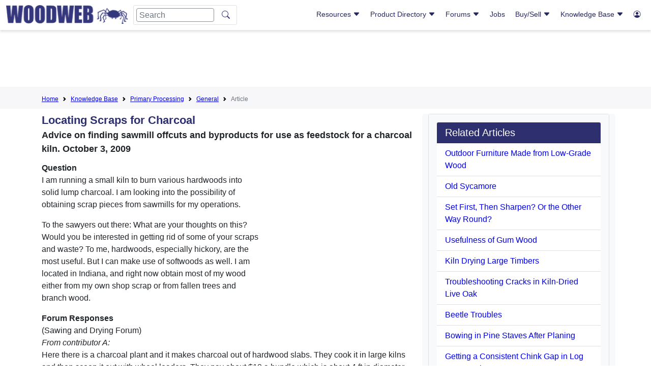

--- FILE ---
content_type: text/html; charset=ISO-8859-1
request_url: https://woodweb.com/knowledge_base/Locating_Scraps_for_Charcoal.html
body_size: 56528
content:
<!doctype html>
<html lang="en">
  <head>
    <!-- Required meta tags -->
    <meta charset="utf-8">
    <meta name="viewport" content="width=device-width, initial-scale=1">

    <!-- Bootstrap CSS -->
    <link href="https://cdn.jsdelivr.net/npm/bootstrap@5.1.1/dist/css/bootstrap.min.css" rel="stylesheet" integrity="sha384-F3w7mX95PdgyTmZZMECAngseQB83DfGTowi0iMjiWaeVhAn4FJkqJByhZMI3AhiU" crossorigin="anonymous">
    <link rel="stylesheet" href="https://cdn.jsdelivr.net/npm/bootstrap-icons@1.11.3/font/bootstrap-icons.min.css">
 
    <!-- Custom CSS -->
    <link href="/layout/css/hash.css?v5.1" rel="stylesheet">
    <link href="/master.css?v1.1" rel="stylesheet">
      
    <meta name="keywords" content="Filenumber7996end ztp lumber, processing, primary, species, seasoning, kiln, dry, stack, sticker, hardwood, KBIndex KBPP KBPPGeneral 2STAR2  KBPP KBLMBPLY">
    <meta name="description" content="Advice on finding sawmill offcuts and byproducts for use as feedstock for a charcoal kiln. October 3, 2009">
    <title>Locating Scraps for Charcoal</title>
<script async src="https://pagead2.googlesyndication.com/pagead/js/adsbygoogle.js?client=ca-pub-8638329640918001" crossorigin="anonymous"></script>
<!--script type="text/javascript">
    (function(c,l,a,r,i,t,y){
        c[a]=c[a]||function(){(c[a].q=c[a].q||[]).push(arguments)};
        t=l.createElement(r);t.async=1;t.src="https://www.clarity.ms/tag/"+i;
        y=l.getElementsByTagName(r)[0];y.parentNode.insertBefore(t,y);
    })(window, document, "clarity", "script", "hgp8blqyha");
</script -->

   <link rel="canonical" href="https://woodweb.com/knowledge_base/Locating_Scraps_for_Charcoal.html" />

  </head>
  <body>
    <header class="">
        <div class="container-fluid">
            <div class="row">
                <div class="col-12 col-xl-5 logo-mobile-nav">
                    <div class="row">
                        <div class="col-2 d-lg-none header-menu">
<!--https://icons.getbootstrap.com/icons/justify/-->
                            <button class="d-inline mobile-nav-btn">
<svg xmlns="http://www.w3.org/2000/svg" width="16" height="16" fill="currentColor" class="bi bi-justify" viewBox="0 0 16 16">
  <path fill-rule="evenodd" d="M2 12.5a.5.5 0 0 1 .5-.5h11a.5.5 0 0 1 0 1h-11a.5.5 0 0 1-.5-.5m0-3a.5.5 0 0 1 .5-.5h11a.5.5 0 0 1 0 1h-11a.5.5 0 0 1-.5-.5m0-3a.5.5 0 0 1 .5-.5h11a.5.5 0 0 1 0 1h-11a.5.5 0 0 1-.5-.5m0-3a.5.5 0 0 1 .5-.5h11a.5.5 0 0 1 0 1h-11a.5.5 0 0 1-.5-.5"/>
</svg>
</button>
                        </div>
                        <div class="col-8 col-lg-11 col-xl-12 header-menu-logo">
                            <button class="d-none d-lg-none mobile-nav-btn">
<svg xmlns="http://www.w3.org/2000/svg" width="16" height="16" fill="currentColor" class="bi bi-justify" viewBox="0 0 16 16">
  <path fill-rule="evenodd" d="M2 12.5a.5.5 0 0 1 .5-.5h11a.5.5 0 0 1 0 1h-11a.5.5 0 0 1-.5-.5m0-3a.5.5 0 0 1 .5-.5h11a.5.5 0 0 1 0 1h-11a.5.5 0 0 1-.5-.5m0-3a.5.5 0 0 1 .5-.5h11a.5.5 0 0 1 0 1h-11a.5.5 0 0 1-.5-.5m0-3a.5.5 0 0 1 .5-.5h11a.5.5 0 0 1 0 1h-11a.5.5 0 0 1-.5-.5"/>
</svg>
</button>
<img src="/images/ww_logo.png" class="img-fluid" onclick="window.location='/';" />
                            <form class="d-none d-lg-flex" id="logo-search-1" action="/search.html" method=get>
                              <input class="form-control me-2" name="Terms" type="search" placeholder="Search" aria-label="Search">
                              <input type="hidden" name="Realm" value="All">
                              <button class="btn" type="submit"><i class="bi bi-search"></i></button> </form>
</div>
<div class="col-2 col-lg-1 d-xl-none header-login text-end">
<a href="/cgi-bin/reg/reg.cgi?action=control_panel" >
<!--https://icons.getbootstrap.com/icons/person-circle/-->
                            <button class="d-inline d-xl-none mobile-login-btn" alt="User"><i class="bi bi-person-circle"></i></button>
</a>
                        </div>
                        <div class="col-12 d-lg-none header-search">
                            <form class="d-flex" id="logo-search-2" action="/search.html" method=get>
                              <input type="hidden" name="Realm" value="All">
                              <input class="form-control me-2" name="Terms" type="search" placeholder="Search" aria-label="Search">
<!--https://icons.getbootstrap.com/icons/search/-->
                              <button class="btn" type="submit"><i class="bi bi-search"></i></button>
                            </form>
                        </div>
                    </div>
                </div>
                <div class="col-12 col-xl-7 mobile-nav">
                    <div class="nav-container">
<nav class="d-none d-lg-block float-end woodweb-nav">
  <div class="woodweb-nav-box">
    <div class="ww-navlink-box">
      <a href="#Resources">Resources 
<i class="bi bi-caret-down-fill"></i>
      </a>
      <div class="collapse" id="Resources">
        <ul class="showSubNav">
          <li class="ww-haschild">
            <a href="#GeneralResources" data-bs-toggle="collapse" role="button" aria-expanded="false" aria-controls="GeneralResources">General Resources <i class="bi bi-caret-down-fill"></i>
            </a>
            <ul class="collapse" id="GeneralResources">
      					<li><a href="/woodweb.html">Sponsors</a></li>
                                           <li><a href="/Resources/RSNewVisitor.html">New Visitors</a></li>
                                           <li><a href="/cgi-bin/exchanges/classifieds.cgi?CATEGORY=Event">Woodworking Events</a></li>
                                           <li><a href="/cgi-bin/exchanges/classifieds.cgi?CATEGORY=Announcement">Press Releases</a></li>
                                           <li><a href="/VideoLibrary/VLIndex.html">Video Library</a></li>
                                           <li><a href="/Resources/RSSoftwareConnection.html">Software &amp; Mobile Apps</a></li>
                                           <li><a href="http://www.woodindustry.com/">Woodworkers Directory</a></li>
                                           <li><a href="/cgi-bin/directories/sdd.cgi">Sawing and Drying Directory</a></li>
                                           <li><a href="/Resources/RSBookstore.html">Bookstore</a></li>
                                           <li><a href="/Resources/RSCalculators.html">Calculators</a></li>
                                           <li><a href="/Resources/RSPodcasts.html">Podcasts</a></li>
            </ul>
          </li>
          <li class="ww-haschild">
            <a href="#MemberResources" data-bs-toggle="collapse" role="button" aria-expanded="false" aria-controls="MemberResources">Member Resources <i class="bi bi-caret-down-fill"></i>
            </a>
            <ul class="collapse" id="MemberResources">
              <li><a href="/cgi-bin/reg/reg.cgi?action=control_panel" >Login</a></li>
              <li><a href="/cgi-bin/reg/reg.cgi?action=control_panel" >Control Panel</a></li>
              <li><a href="/members/MemberWhyLogin.html">Membership Benefits</a></li>
              <li><a href="/cgi-bin/reg/reg.cgi?action=reg_form&return=/SiteMap.html">Become a Member</a></li>
            </ul>
          </li>
          <li class="ww-haschild">
            <a href="#Galleries" data-bs-toggle="collapse" role="button" aria-expanded="false" aria-controls="Galleries">Galleries <i class="bi bi-caret-down-fill"></i>
            </a>
            <ul class="collapse" id="Galleries">
		<li><a href="/cgi-bin/galleries/project.cgi">Project Gallery</a></li>
          	<li><a href="/cgi-bin/galleries/sawmill.cgi">Sawmill Gallery</a></li>
          	<li><a href="/cgi-bin/galleries/shop.cgi">Shop Gallery</a></li>
          	<li><a href="/cgi-bin/galleries/shopbuilt.cgi">Shopbuilt Equipment Gallery</a></li>
	   </ul>
	</li>
        </ul>
      </div>
    </div>
    <div class="ww-navlink-box">
      <a href="#"> Product Directory <i class="bi bi-caret-down-fill"></i>
      </a>
      <div class="collapse col6" id="ProductInventory">
        <ul class="col2SubNav">
          <li><a href="/ProductDirectory/PDIndex.html">Product Category Map</a></li>
          <li><a href="/ProductDirectory/PDALPHA.html">Alphabetical List of Companies</a></li>
          <li>
            <a href="/ProductDirectory/PDAdhesivesFasteners.html">Adhesives and Fasteners</a>
          </li>
          <li>
            <a href="/ProductDirectory/PDAssociations.html">Associations</a>
          </li>
          <li>
            <a href="/ProductDirectory/PDBusiness.html">Business</a>
          </li>
          <li>
            <a href="/ProductDirectory/PDCabinets.html">Cabinets</a>
          </li>
          <li>
            <a href="/ProductDirectory/PDComponents.html">Components</a>
          </li>
          <li>
            <a href="/ProductDirectory/PDComputerSoftware.html">Computer Software</a>
          </li>
          <li>
            <a href="/ProductDirectory/PDDraftingDesignServices.html">Drafting Design Services</a>
          </li>
          <li>
            <a href="/ProductDirectory/PDEducation.html">Education</a>
          </li>
          <li>
            <a href="/ProductDirectory/PDElectronics.html">Electronics</a>
          </li>
          <li>
            <a href="/ProductDirectory/PDFinishingAbrasives.html">Finishing and Abrasives</a>
          </li>
          <li>
            <a href="/ProductDirectory/PDForestry.html">Forestry</a>
          </li>
          <li>
            <a href="/ProductDirectory/PDHandTools.html">HandTools</a>
          </li>
          <li class="ww-haschild">
            <a href="#Hardware" data-bs-toggle="collapse" role="button" aria-expanded="false" aria-controls="Hardware">Hardware <i class="bi bi-caret-down-fill"></i>
            </a>
            <ul class="collapse" id="Hardware">
              <li>
                <a href="/ProductDirectory/PDHardwareGeneral.html">Hardware: General</a>
              </li>
              <li>
                <a href="/ProductDirectory/PDHardwareCabinetAccessories.html">Cabinet Accessories</a>
              </li>
              <li>
                <a href="/ProductDirectory/PDHardwareDecorative.html">Decorative</a>
              </li>
              <li>
                <a href="/ProductDirectory/PDHardwareDrawerSystems.html">Drawer Systems</a>
              </li>
              <li>
                <a href="/ProductDirectory/PDHardwareHinges.html">Hinges</a>
              </li>
              <li>
                <a href="/ProductDirectory/PDHardwareLighting.html">Lighting</a>
              </li>
              <li>
                <a href="/ProductDirectory/PDHardwarePanelInstallation.html">Panel Installation</a>
              </li>
            </ul>
          </li>
          <li>
            <a href="/ProductDirectory/PDJobOpportunities.html">Job Opportunities and Woodworking Services</a>
          </li>
          <li>
            <a href="/ProductDirectory/PDLSS.html">Laminating and Solid Surfacing</a>
          </li>
          <li class="ww-haschild">
            <a href="#LumberandPlywood" data-bs-toggle="collapse" role="button" aria-expanded="false" aria-controls="LumberandPlywood">Lumber and Plywood <i class="bi bi-caret-down-fill"></i>
            </a>
            <ul class="collapse" id="LumberandPlywood">
              <li>
                <a href="/ProductDirectory/PDLumberPlywood.html">Lumber and Plywood: General</a>
              </li>
              <li>
                <a href="#">Retail Lumber &amp; Plywood</a>
              </li>
            </ul>
          </li>
          <li class="ww-haschild">
            <a href="#Machinery" data-bs-toggle="collapse" role="button" aria-expanded="false" aria-controls="Machinery">Machinery <i class="bi bi-caret-down-fill"></i>
            </a>
            <ul class="collapse" id="Machinery">
              <li>
                <a href="/ProductDirectory/PDMachinery.html">Machinery: All Categories</a>
              </li>
              <li>
                <a href="/ProductDirectory/PDMachineryAirCompressors.html">Air Compressors</a>
              </li>
              <li>
                <a href="/ProductDirectory/PDMachineryAuctions.html">Auctions and Appraisals</a>
              </li>
              <li>
                <a href="/ProductDirectory/PDMachineryBoringMach.html">Boring Machines</a>
              </li>
              <li>
                <a href="/ProductDirectory/PDMachineryCarvingMach.html">Carving Machines</a>
              </li>
              <li>
                <a href="/ProductDirectory/PDMachineryClampingEquip.html">Clamping Equip.</a>
              </li>
              <li>
                <a href="/ProductDirectory/PDMachineryCNC.html">CNC Machinery</a>
              </li>
              <li>
                <a href="/ProductDirectory/PDMachineryCombinationMachines.html">Combination Machines</a>
              </li>
              <li>
                <a href="/ProductDirectory/PDMachineryCopingMachines.html">Coping Machinery</a>
              </li>
              <li>
                <a href="/ProductDirectory/PDMachineryCountertopEquip.html">Countertop Equip.</a>
              </li>
              <li>
                <a href="/ProductDirectory/PDMachineryDoorWindowEquip.html">Door and Window Equip.</a>
              </li>
              <li>
                <a href="/ProductDirectory/PDMachineryDovetailingEquip.html">Dovetailing Equip.</a>
              </li>
              <li>
                <a href="/ProductDirectory/PDMachineryDowellingEquip.html">Dowelling Equip.</a>
              </li>
              <li>
                <a href="/ProductDirectory/PDMachineryDowelmakingMach.html">Dowelmaking Machinery</a>
              </li>
              <li>
                <a href="/ProductDirectory/PDMachineryDustCollection.html">Dust Collection</a>
              </li>
              <li>
                <a href="/ProductDirectory/PDMachineryDowndraftTables.html">Downdraft Tables</a>
              </li>
              <li>
                <a href="/ProductDirectory/PDMachineryFrameEquip.html">Frame Equip.</a>
              </li>
              <li>
                <a href="/ProductDirectory/PDMachineryEdgeBanders.html">Edge Banders</a>
              </li>
              <li>
                <a href="/ProductDirectory/PDMachineryEnergyProduction.html">Energy Production Equip.</a>
              </li>
              <li>
                <a href="/ProductDirectory/PDMachineryFingerJointers.html">Finger Jointers</a>
              </li>
              <li>
                <a href="/ProductDirectory/PDMachineryFinishingEquip.html">Finishing Equip.</a>
              </li>
              <li>
                <a href="/ProductDirectory/PDMachineryFlooringMach.html">Flooring Machinery</a>
              </li>
              <li>
                <a href="/ProductDirectory/PDMachineryGluingEquip.html">Gluing Equip.</a>
              </li>
              <li>
                <a href="/ProductDirectory/PDMachineryHingeInsertion.html">Hinge Insertion</a>
              </li>
              <li>
                <a href="/ProductDirectory/PDMachineryJointers.html">Jointers</a>
              </li>
              <li>
                <a href="/ProductDirectory/PDMachineryLaminatingEquip.html">Laminating Equip.</a>
              </li>
              <li>
                <a href="/ProductDirectory/PDMachineryLaserMachining.html">Laser Machining</a>
              </li>
              <li>
                <a href="/ProductDirectory/PDMachineryLathes.html">Lathes</a>
              </li>
              <li>
                <a href="/ProductDirectory/PDMachineryMaterialHandling.html">Material Handling</a>
              </li>
              <li>
                <a href="/ProductDirectory/PDMachineryMeasuringEquipment.html">Measuring Equip.</a>
              </li>
              <li>
                <a href="/ProductDirectory/PDMachineryMisc.html">Misc</a>
              </li>
              <li>
                <a href="/ProductDirectory/PDMachineryMortisingEquip.html">Mortising Equip.</a>
              </li>
              <li>
                <a href="/ProductDirectory/PDMachineryMoulders.html">Moulders</a>
              </li>
              <li>
                <a href="/ProductDirectory/PDMachineryPanelProcessingEquip.html">Panel Processing Equip.</a>
              </li>
              <li>
                <a href="/ProductDirectory/PDMachineryPlaners.html">Planers</a>
              </li>
              <li>
                <a href="/ProductDirectory/PDMachineryPresses.html">Presses</a>
              </li>
              <li>
                <a href="/ProductDirectory/PDMachineryPrimaryProcessing.html">Primary Processing</a>
              </li>
              <li>
                <a href="/ProductDirectory/PDMachineryRouters.html">Routers</a>
              </li>
              <li>
                <a href="/ProductDirectory/PDMachinerySandingMach.html">Sanding Machines</a>
              </li>
              <li>
                <a href="/ProductDirectory/PDMachinerySawingMach.html">Sawing Machines</a>
              </li>
              <li>
                <a href="#">Service &amp; Repairs</a>
              </li>
              <li>
                <a href="/ProductDirectory/PDMachineryShapers.html">Shapers</a>
              </li>
              <li>
                <a href="/ProductDirectory/PDMachinerySharpeningEquip.html">Sharpening Equip.</a>
              </li>
              <li>
                <a href="/ProductDirectory/PDMachinerySpareParts.html">Spare Parts</a>
              </li>
              <li>
                <a href="/ProductDirectory/PDMachineryStairManuf.html">Stair Manufacturing</a>
              </li>
              <li>
                <a href="/ProductDirectory/PDMachineryTenoners.html">Tenoners</a>
              </li>
              <li>
                <a href="/ProductDirectory/PDMachineryVGroovingEquip.html">V-Grooving Equip.</a>
              </li>
              <li>
                <a href="/ProductDirectory/PDMachineryVeneerEquip.html">Veneer Equip.</a>
              </li>
              <li>
                <a href="/ProductDirectory/PDMachineryWoodWasteHandlingEquip.html">Wood Waste Handling Equip.</a>
              </li>
              <li>
                <a href="/ProductDirectory/PDMachineryDowndraftTables.html">Downdraft Tables</a>
              </li>
            </ul>
          </li>
          <li class="ww-haschild">
            <a href="#MouldingsandMillwork" data-bs-toggle="collapse" role="button" aria-expanded="false" aria-controls="MouldingsandMillwork">Mouldings and Millwork <i class="bi bi-caret-down-fill"></i>
            </a>
            <ul class="collapse" id="MouldingsandMillwork">
              <li>
                <a href="/ProductDirectory/PDMouldingsMillwork.html">Mouldings and Millwork: All Categories</a>
              </li>
              <li>
                <a href="/ProductDirectory/PDMouldingsMillworkFlooring.html">Flooring</a>
              </li>
              <li>
                <a href="/ProductDirectory/PDMouldingsMillworkStair.html">Stair Building</a>
              </li>
            </ul>
          </li>
          <li>
            <a href="/ProductDirectory/PDPackagingTransportation.html">Packaging and Transportation</a>
          </li>
          <li>
            <a href="/ProductDirectory/PDPowerTools.html">Power Tools</a>
          </li>
          <li>
            <a href="/ProductDirectory/PDPublications.html">Plans &amp; Publications</a>
          </li>
          <li>
            <a href="/ProductDirectory/PDPlantMaintenanceManagement.html">Plant Maintenance &amp; Management</a>
          </li>
          <li>
            <a href="/ProductDirectory/PDSawingDrying.html">Sawing and Drying</a>
          </li>
          <li>
            <a href="/ProductDirectory/PDSuppliers.html">Suppliers</a>
          </li>
          <li class="ww-haschild">
            <a href="#Tooling" data-bs-toggle="collapse" role="button" aria-expanded="false" aria-controls="Tooling">Tooling <i class="bi bi-caret-down-fill"></i>
            </a>
            <ul class="collapse" id="Tooling">
              <li>
                <a href="/ProductDirectory/PDTooling.html">Tooling: All Categories</a>
              </li>
              <li>
                <a href="/ProductDirectory/PDToolingAccessories.html">Enhancements and Accessories</a>
              </li>
            </ul>
          </li>
          <li class="ww-haschild">
            <a href="#Veneer" data-bs-toggle="collapse" role="button" aria-expanded="false" aria-controls="Veneer">Veneer <i class="bi bi-caret-down-fill"></i>
            </a>
            <ul class="collapse" id="Veneer">
              <li>
                <a href="/ProductDirectory/PDVeneer.html">Veneer: All Categories</a>
              </li>
              <li>
                <a href="/ProductDirectory/PDToolingAccessories.html">Enhancements and Accessories</a>
              </li>
              <li>
                <a href="/ProductDirectory/PDVeneerEdgebanding.html">Edgebanding</a>
              </li>
              <li>
                <a href="/ProductDirectory/PDVeneerInlaysMarquetry.html">Inlays and Marquetry</a>
              </li>
            </ul>
          </li>
          <li>
            <a href="/ProductDirectory/PDWoodTurning.html">Wood Turning</a>
          </li>
        </ul>
      </div>
    </div>
    <div class="ww-navlink-box">
      <a href="#Forums"> Forums <i class="bi bi-caret-down-fill"></i>
      </a>
      <div class="collapse col4" id="Forums">
        <ul class="col2SubNav">
          <li>
            <a href="/Forums/FMUpdate.html">Recent Posts At All Forums</a>
          </li>
          <li>
            <a href="/cgi-bin/forums/adhesives.pl">Adhesives</a>
          </li>
          <li>
            <a href="/cgi-bin/forums/aw.pl">Architectural Woodworking</a>
          </li>
          <li>
            <a href="/cgi-bin/forums/business.pl">Business and Management</a>
          </li>
          <li>
            <a href="/cgi-bin/forums/install.pl">Cabinet and Millwork Installation</a>
          </li>
          <li>
            <a href="/cgi-bin/forums/cabinetmaking.pl">Cabinetmaking</a>
          </li>
          <li>
            <a href="/cgi-bin/forums/cad.pl">CAD</a>
          </li>
          <li>
            <a href="/cgi-bin/forums/comdry.pl">Commercial Kiln Drying</a>
          </li>
          <li>
            <a href="/cgi-bin/forums/cnc.pl">CNC</a>
          </li>
          <li>
            <a href="/cgi-bin/forums/dust.pl">Dust Collection, Safety and Plant Operation</a>
          </li>
          <li>
            <a href="/cgi-bin/forums/finishing.pl">Professional Finishing</a>
          </li>
          <li>
            <a href="/cgi-bin/forums/forestry.pl">Forestry</a>
          </li>
          <li>
            <a href="/cgi-bin/forums/furniture.pl">Professional Furniture Making</a>
          </li>
          <li>
            <a href="/cgi-bin/forums/lss.pl">Laminating and Solid Surfacing</a>
          </li>
          <li>
            <a href="/cgi-bin/forums/sawdry.pl">Sawing and Drying</a>
          </li>
          <li>
            <a href="/cgi-bin/forums/shopbuilt.pl">Shop Built Equipment</a>
          </li>
          <li>
            <a href="/cgi-bin/forums/swmf.pl">Solid Wood Machining</a>
          </li>
          <li>
            <a href="/cgi-bin/forums/vawp.pl">Value Added Wood Processing</a>
          </li>
          <li>
            <a href="/cgi-bin/forums/veneer.pl">Veneer</a>
          </li>
          <li>
            <a href="/cgi-bin/forums/wnw.pl">WOODnetWORK</a>
          </li>
        </ul>
      </div>
    </div>
    <div class="ww-navlink-box">
            <a href="/cgi-bin/exchanges/jobs.cgi">Jobs</a>
    </div>
    <div class="ww-navlink-box">
      <a href="#BuySell"> Buy/Sell <i class="bi bi-caret-down-fill"></i>
      </a>
      <div class="collapse narrowSubnav" id="BuySell">
        <ul >
          <li>
            <a href="/cgi-bin/exchanges/jobs.cgi">Jobs and Services</a>
          </li>
          <li>
            <a href="/cgi-bin/exchanges/lumber.cgi">Lumber</a>
          </li>
          <li>
            <a href="/cgi-bin/exchanges/machinery.cgi">Machinery</a>
          </li>
          <li>
            <a href="/cgi-bin/exchanges/classifieds.cgi">Classifieds</a>
          </li>
          <li>
            <a href="/cgi-bin/exchanges/jobs.cgi?LISTING_TYPE=Offering+Services">Services</a>
          </li>
          <li class="ww-haschild">
            <a href="#NotifyMeOfNewListings" data-bs-toggle="collapse" role="button" aria-expanded="false" aria-controls="NotifyMeOfNewListings"> Notify Me Of New Listings <i class="bi bi-caret-down-fill"></i>
            </a>
            <ul class="collapse" id="NotifyMeOfNewListings">
              <li>
                <a href="/Resources/RSJobGram.html">Job Opportunites and Services</a>
              </li>
              <li>
                <a href="/Resources/RSLumberGram.html">Lumber Exchange</a>
              </li>
              <li>
                <a href="/Resources/RSMachineryGram.html">Machinery Exchange</a>
              </li>
            </ul>
          </li>
        </ul>
      </div>
    </div>
    <div class="ww-navlink-box">
      <a href="#KnowledgeBase"> Knowledge Base <i class="bi bi-caret-down-fill"></i>
      </a>
      <div class="collapse col6" id="KnowledgeBase">
        <ul class="col2SubNav">
              <li>
                <a href="/KnowledgeBase/KBIndex.html">Search/Browse Knowledge Base</a>
              </li>
          <li class="ww-haschild">
            <a href="#AdhesivesGluingandLaminating" data-bs-toggle="collapse" role="button" aria-expanded="false" aria-controls="AdhesivesGluingandLaminating">Adhesives, Gluing, and Laminating <i class="bi bi-caret-down-fill"></i>
            </a>
            <ul class="collapse" id="AdhesivesGluingandLaminating">
              <li>
                <a href="/KnowledgeBase/KBAdhesives.html">All Related Articles</a>
              </li>
              <li>
                <a href="/KnowledgeBase/KBAdhesivesGlueBonding.html">Glues and Bonding Agents</a>
              </li>
              <li>
                <a href="/KnowledgeBase/KBAdhesivesGluingClampingEquip.html">Gluing and Clamping Equip</a>
              </li>
            </ul>
          </li>
          <li class="ww-haschild">
            <a href="#ArchitecturalMillwork" data-bs-toggle="collapse" role="button" aria-expanded="false" aria-controls="ArchitecturalMillwork">Architectural Millwork <i class="bi bi-caret-down-fill"></i>
            </a>
            <ul class="collapse" id="ArchitecturalMillwork">
              <li>
                <a href="/KnowledgeBase/KBAM.html">All Related Articles</a>
              </li>
              <li>
                <a href="/KnowledgeBase/KBAMCustomMillwork.html">Custom Millwork</a>
              </li>
              <li>
                <a href="/KnowledgeBase/KBAMDoorsWindows.html">Doors and Windows</a>
              </li>
              <li>
                <a href="/KnowledgeBase/KBAMFlooring.html">Flooring</a>
              </li>
              <li>
                <a href="/KnowledgeBase/KBAMGeneral.html">General</a>
              </li>
              <li>
                <a href="/KnowledgeBase/KBAMInstaller.html">Millwork Installer</a>
              </li>
              <li>
                <a href="/KnowledgeBase/KBAMLathe.html">Lathe Turning</a>
              </li>
              <li>
                <a href="/KnowledgeBase/KBAMMoldings.html">Mouldings</a>
              </li>
              <li>
                <a href="/KnowledgeBase/KBAMRestoration.html">Millwork Restoration</a>
              </li>
              <li>
                <a href="/KnowledgeBase/KBAMStairs.html">Stairs</a>
              </li>
              <li>
                <a href="/KnowledgeBase/KBAMStockManufacturer.html">Stock Manufacturing</a>
              </li>
            </ul>
          </li>
          <li class="ww-haschild">
            <a href="#Business" data-bs-toggle="collapse" role="button" aria-expanded="false" aria-controls="Business">Business <i class="bi bi-caret-down-fill"></i>
            </a>
            <ul class="collapse" id="Business">
              <li>
                <a href="/KnowledgeBase/KBBusiness.html">All Related Articles</a>
              </li>
              <li>
                <a href="/KnowledgeBase/KBBusinessEmployeeRelations.html">Employee Relations</a>
              </li>
              <li>
                <a href="/KnowledgeBase/KBBusinessEstimatingAccountingProfitability.html">Estimating/Accounting/Profit</a>
              </li>
              <li>
                <a href="/KnowledgeBase/KBBusinessLegal.html">Legal</a>
              </li>
              <li>
                <a href="/KnowledgeBase/KBBusinessMarketing.html">Marketing</a>
              </li>
              <li>
                <a href="/KnowledgeBase/KBBusinessPlantManagement.html">Plant Management</a>
              </li>
              <li>
                <a href="/KnowledgeBase/KBBusinessProjectManagement.html">Project Management</a>
              </li>
              <li>
                <a href="/KnowledgeBase/KBBusinessSales.html">Sales</a>
              </li>
            </ul>
          </li>
          <li class="ww-haschild">
            <a href="#Cabinetmaking" data-bs-toggle="collapse" role="button" aria-expanded="false" aria-controls="Cabinetmaking">Cabinetmaking <i class="bi bi-caret-down-fill"></i>
            </a>
            <ul class="collapse" id="Cabinetmaking">
              <li>
                <a href="/KnowledgeBase/KBCabinetmaking.html">All Related Articles</a>
              </li>
              <li>
                <a href="/KnowledgeBase/KBCabinetmakingCommercialCabinetry.html">Commercial Cabinetry</a>
              </li>
              <li>
                <a href="/KnowledgeBase/KBCabinetmakingCustomCabinetConstruction.html">Custom Cabinet Construction</a>
              </li>
              <li>
                <a href="/KnowledgeBase/KBCabinetmakingCabinetDesign.html">Cabinet Design</a>
              </li>
              <li>
                <a href="/KnowledgeBase/KBCabinetmakingCabinetDoorConstruction.html">Cabinet Door Construction</a>
              </li>
              <li>
                <a href="/KnowledgeBase/KBCabinetmakingGeneral.html">General</a>
              </li>
              <li>
                <a href="/KnowledgeBase/KBCabinetmakingInstallation.html">Installation</a>
              </li>
              <li>
                <a href="/KnowledgeBase/KBCabinetmakingResidentialCabinetry.html">Residential Cabinetry</a>
              </li>
              <li>
                <a href="/KnowledgeBase/KBCabinetmakingStoreFixtures.html">Store Fixtures</a>
              </li>
            </ul>
          </li>
          <li class="ww-haschild">
            <a href="#Computerization" data-bs-toggle="collapse" role="button" aria-expanded="false" aria-controls="Computerization">Computerization <i class="bi bi-caret-down-fill"></i>
            </a>
            <ul class="collapse" id="Computerization">
              <li>
                <a href="/KnowledgeBase/KBComputerization.html">All Related Articles</a>
              </li>
              <li>
                <a href="/KnowledgeBase/KBComputerizationSoftware.html">Software</a>
              </li>
              <li>
                <a href="/KnowledgeBase/KBComputerizationCADDesign.html">CAD and Design</a>
              </li>
              <li>
                <a href="/KnowledgeBase/KBComputerizationCNCMachineryandTechniques.html">CNC Machinery and Techniques</a>
              </li>
            </ul>
          </li>
          <li class="ww-haschild">
            <a href="#DustCollectionSafetyPlantOperation" data-bs-toggle="collapse" role="button" aria-expanded="false" aria-controls="DustCollectionSafetyPlantOperation">Dust Collection, Safety, Plant Operation <i class="bi bi-caret-down-fill"></i>
            </a>
            <ul class="collapse" id="DustCollectionSafetyPlantOperation">
              <li>
                <a href="/KnowledgeBase/KBDCSPO.html">All Related Articles</a>
              </li>
              <li>
                <a href="/KnowledgeBase/KBDustCollectionGeneral">General</a>
              </li>
              <li>
                <a href="/KnowledgeBase/KBPOMaterialHandling.html">Material Handling</a>
              </li>
              <li>
                <a href="/KnowledgeBase/KBPOWoodWasteDisposal.html">Wood Waste Disposal</a>
              </li>
              <li>
                <a href="/KnowledgeBase/KBSafetySafetyEquipment.html">Safety Equipment</a>
              </li>
              <li>
                <a href="/KnowledgeBase/KBSafetyHazardCommunication.html">Hazard Communication</a>
              </li>
            </ul>
          </li>
          <li class="ww-haschild">
            <a href="#Finishing" data-bs-toggle="collapse" role="button" aria-expanded="false" aria-controls="Finishing">Finishing <i class="bi bi-caret-down-fill"></i>
            </a>
            <ul class="collapse" id="Finishing">
              <li>
                <a href="/KnowledgeBase/KBFinishing.html">All Related Articles</a>
              </li>
              <li>
                <a href="/KnowledgeBase/KBFinishingGeneral.html">General Wood Finishing</a>
              </li>
              <li>
                <a href="/KnowledgeBase/KBFinishingHighSpeedProduction.html">High Speed Production</a>
              </li>
              <li>
                <a href="/KnowledgeBase/KBFinishingRefinishing.html">Refinishing</a>
              </li>
            </ul>
          </li>
          <li class="ww-haschild">
            <a href="#Forestry" data-bs-toggle="collapse" role="button" aria-expanded="false" aria-controls="Forestry">Forestry <i class="bi bi-caret-down-fill"></i>
            </a>
            <ul class="collapse" id="Forestry">
              <li>
                <a href="/KnowledgeBase/KBForestry.html">All Related Articles</a>
              </li>
              <li>
                <a href="/KnowledgeBase/KBForestryAgroForestry.html">Agro-Forestry</a>
              </li>
              <li>
                <a href="/KnowledgeBase/KBFPL.html">Forest Product Laboratory Articles</a>
              </li>
              <li>
                <a href="/KnowledgeBase/KBForestryTreePestsDiseases.html">Tree Pests and Diseases</a>
              </li>
              <li>
                <a href="/KnowledgeBase/KBForestryTimberHarvesting.html">Timber Harvesting</a>
              </li>
              <li>
                <a href="/KnowledgeBase/KBForestryTreePlanting.html">Tree Planting</a>
              </li>
              <li>
                <a href="/KnowledgeBase/KBForestryWoodlotManagement.html">Woodlot Management</a>
              </li>
            </ul>
          </li>
          <li class="ww-haschild">
            <a href="#Furniture" data-bs-toggle="collapse" role="button" aria-expanded="false" aria-controls="Furniture">Furniture <i class="bi bi-caret-down-fill"></i>
            </a>
            <ul class="collapse" id="Furniture">
              <li>
                <a href="/KnowledgeBase/KBFurniture.html">All Related Articles</a>
              </li>
              <li>
                <a href="/KnowledgeBase/KBFurnitureCustomFurniture.html">Custom Furniture</a>
              </li>
              <li>
                <a href="/KnowledgeBase/KBFurnitureFurnitureDesign.html">Furniture Design</a>
              </li>
              <li>
                <a href="/KnowledgeBase/KBFurnitureGeneral.html">General</a>
              </li>
              <li>
                <a href="/KnowledgeBase/KBFurnitureFurnitureManufacturing.html">Furniture Manufacturing</a>
              </li>
              <li>
                <a href="/KnowledgeBase/KBFurnitureOutdoorFurniture.html">Outdoor Furniture</a>
              </li>
              <li>
                <a href="/KnowledgeBase/KBFurnitureFurnitureRepairs.html">Furniture Repairs</a>
              </li>
              <li>
                <a href="/KnowledgeBase/KBFurnitureFurnitureReproduction.html">Furniture Reproduction</a>
              </li>
              <li>
                <a href="/KnowledgeBase/KBFurnitureRestoration.html">Restoration</a>
              </li>
            </ul>
          </li>
          <li class="ww-haschild">
            <a href="#LaminatingandSolidSurfacing" data-bs-toggle="collapse" role="button" aria-expanded="false" aria-controls="LaminatingandSolidSurfacing">Laminating and Solid Surfacing <i class="bi bi-caret-down-fill"></i>
            </a>
            <ul class="collapse" id="LaminatingandSolidSurfacing">
              <li>
                <a href="/KnowledgeBase/KBLSS.html">All Related Articles</a>
              </li>
              <li>
                <a href="/KnowledgeBase/KBLSSFabricationTechniques.html">Fabrication Techniques</a>
              </li>
              <li>
                <a href="/KnowledgeBase/KBLSSMaterials.html">Materials</a>
              </li>
              <li>
                <a href="/KnowledgeBase/KBSafetySafetyEquipment.html">Equipment</a>
              </li>
            </ul>
          </li>
          <li class="ww-haschild">
            <a href="#LumberandPlywood" data-bs-toggle="collapse" role="button" aria-expanded="false" aria-controls="LumberandPlywood">Lumber and Plywood 
<i class="bi bi-caret-down-fill"></i>
            </a>
            <ul class="collapse" id="LumberandPlywood">
              <li>
                <a href="/KnowledgeBase/KBLMBPLY.html">All Related Articles</a>
              </li>
              <li>
                <a href="/KnowledgeBase/KBLumberBuying.html">Buying</a>
              </li>
              <li>
                <a href="/KnowledgeBase/KBLumberStorage.html">Storage</a>
              </li>
              <li>
                <a href="/KnowledgeBase/KBLumberWoodIdentification.html">Wood Identification</a>
              </li>
            </ul>
          </li>
          <li class="ww-haschild">
            <a href="#collaPanelProcessingpseExample" data-bs-toggle="collapse" role="button" aria-expanded="false" aria-controls="collaPanelProcessingpseExample">Panel Processing <i class="bi bi-caret-down-fill"></i>
            </a>
            <ul class="collapse" id="collaPanelProcessingpseExample">
              <li>
                <a href="/KnowledgeBase/KBPanelProcessing.html">All Related Articles</a>
              </li>
              <li>
                <a href="/KnowledgeBase/KBPanelProcessingGeneral.html">General</a>
              </li>
              <li>
                <a href="/KnowledgeBase/KBPanelProcessingMaintenance.html">Machine Setup/Maintenance</a>
              </li>
            </ul>
          </li>
          <li class="ww-haschild">
            <a href="#PrimaryProcessing" data-bs-toggle="collapse" role="button" aria-expanded="false" aria-controls="PrimaryProcessing">Primary Processing <i class="bi bi-caret-down-fill"></i>
            </a>
            <ul class="collapse" id="PrimaryProcessing">
              <li>
                <a href="/KnowledgeBase/KBPP.html">All Related Articles</a>
              </li>
              <li>
                <a href="/KnowledgeBase/KBPPAirDryingLumber.html">Air Drying Lumber</a>
              </li>
              <li>
                <a href="/KnowledgeBase/KBPPKilnConstruction.html">Kiln Construction</a>
              </li>
              <li>
                <a href="/KnowledgeBase/KBPPKilnOperation.html">Kiln Operation</a>
              </li>
              <li>
                <a href="/KnowledgeBase/KBPPLumberGrading.html">Lumber Grading</a>
              </li>
              <li>
                <a href="/KnowledgeBase/KBPPSawmilling.html">Sawmilling</a>
              </li>
              <li>
                <a href="/KnowledgeBase/KBForestryWoodlotManagement.html">Woodlot Management</a>
              </li>
              <li>
                <a href="/KnowledgeBase/KBPPYieldFormulas.html">Yield Formulas</a>
              </li>
            </ul>
          </li>
          <li class="ww-haschild">
            <a href="#SolidWoodMachining" data-bs-toggle="collapse" role="button" aria-expanded="false" aria-controls="SolidWoodMachining">Solid Wood Machining <i class="bi bi-caret-down-fill"></i>
            </a>
            <ul class="collapse" id="SolidWoodMachining">
              <li>
                <a href="/KnowledgeBase/KBSWM.html">All Related Articles</a>
              </li>
              <li>
                <a href="/KnowledgeBase/KBSWMGeneral.html">General</a>
              </li>
              <li>
                <a href="/KnowledgeBase/KBSWMSetupandMaintenance.html">Setup and Maintenance</a>
              </li>
              <li>
                <a href="/KnowledgeBase/KBSWMTooling.html">Tooling</a>
              </li>
              <li>
                <a href="/KnowledgeBase/KBSWMToolGrinding.html">Tool Grinding</a>
              </li>
            </ul>
          </li>
          <li class="ww-haschild">
            <a href="#Veneer" data-bs-toggle="collapse" role="button" aria-expanded="false" aria-controls="Veneer">Veneer <i class="bi bi-caret-down-fill"></i>
            </a>
            <ul class="collapse" id="Veneer">
              <li>
                <a href="/KnowledgeBase/KBVeneer.html">All Related Articles</a>
              </li>
              <li>
                <a href="/KnowledgeBase/KBVeneerMachinery.html">Machinery</a>
              </li>
              <li>
                <a href="/KnowledgeBase/KBVeneerProcessingManufacturing.html">Processing and Manufacturing</a>
              </li>
              <li>
                <a href="/KnowledgeBase/KBVeneerTechniques.html">Techniques</a>
              </li>
            </ul>
          </li>
          <li class="ww-haschild">
            <a href="#WoodEngineering" data-bs-toggle="collapse" role="button" aria-expanded="false" aria-controls="WoodEngineering">Wood Engineering <i class="bi bi-caret-down-fill"></i>
            </a>
            <ul class="collapse" id="WoodEngineering">
              <li>
                <a href="/KnowledgeBase/KBWE.html">All Related Articles</a>
              </li>
              <li>
                <a href="/KnowledgeBase/KBWEGeneral.html">General</a>
              </li>
              <li>
                <a href="/KnowledgeBase/KBWEWoodProperties.html">Wood Properties</a>
              </li>
            </ul>
          </li>
          <li class="ww-haschild">
            <a href="#WoodworkingMiscellaneous" data-bs-toggle="collapse" role="button" aria-expanded="false" aria-controls="WoodworkingMiscellaneous">Woodworking Miscellaneous <i class="bi bi-caret-down-fill"></i>
            </a>
            <ul class="collapse" id="WoodworkingMiscellaneous">
              <li>
                <a href="/KnowledgeBase/KBMISCEL.html">All Related Articles</a>
              </li>
              <li>
                <a href="/KnowledgeBase/KBAccessoriesGeneral.html">Accessories</a>
              </li>
              <li>
                <a href="/KnowledgeBase/KBBWGeneral.html">Bending Wood</a>
              </li>
              <li>
                <a href="/KnowledgeBase/KBBBGeneral.html">Boat Building</a>
              </li>
              <li>
                <a href="/KnowledgeBase/KBBBBoatRepairs.html">Boat Repairs</a>
              </li>
              <li>
                <a href="/KnowledgeBase/KBCarvingGeneral.html">Carving</a>
              </li>
              <li>
                <a href="/KnowledgeBase/KBMIGeneral.html">Musical Instruments</a>
              </li>
              <li>
                <a href="/KnowledgeBase/KBPFGeneral.html">Picture Frames</a>
              </li>
              <li>
                <a href="/KnowledgeBase/KBTMGeneral.html">Tool Maintenance</a>
              </li>
              <li>
                <a href="/KnowledgeBase/KBWoodworkingGeneral.html">Woodworking</a>
              </li>
            </ul>
          </li>
        </ul>
      </div>
    </div>
    <div class="ww-navlink-box">
      <a href="/cgi-bin/reg/reg.cgi?action=control_panel" alt="User" class="ww-navlink d-none d-xl-block">
        <span class="d-lg-none">Login</span>
<i class="bi bi-person-circle"></i>
      </a>
    </div>
  </div>
</nav>       
                    </div>
                </div>
            </div>
        </div>
    </header>

    <div id="bannerAds">
        <div class="container">
            <div class="row"><center>
<!-- HERE --><script async src="https://pagead2.googlesyndication.com/pagead/js/adsbygoogle.js?client=ca-pub-8638329640918001"
     crossorigin="anonymous"></script>
<!-- 2021 Top Banner -->
<ins class="adsbygoogle"
     style="display:inline-block;width:728px;height:90px"
     data-ad-client="ca-pub-8638329640918001"
     data-ad-slot="3597749170"></ins>
<script>
     (adsbygoogle = window.adsbygoogle || []).push({});
</script>

</center>
            </div>
        </div>
    </div>
    <div id="BreadCrumbs">
        <div class="container">
            <div class="row">
                <div class="col-12">
<nav style="--bs-breadcrumb-divider: url(&#34;data:image/svg+xml,%3Csvg xmlns='http://www.w3.org/2000/svg' width='8' height='8'%3E%3Cpath d='M2.5 0L1 1.5 3.5 4 1 6.5 2.5 8l4-4-4-4z' fill='currentColor'/%3E%3C/svg%3E&#34;);" aria-label="breadcrumb">
  <ol class="breadcrumb">
  <li class="breadcrumb-item"><a href="/">Home</a></li>
<li class="breadcrumb-item"><a href="/KnowledgeBase/KBIndex.html">Knowledge Base</a></li>
<li class="breadcrumb-item"><a href="/KnowledgeBase/KBPP.html">Primary Processing</a></li>
<li class="breadcrumb-item"><a href="/KnowledgeBase/KBPPGeneral.html">General</a></li>
<li class="breadcrumb-item active">Article</li>
  </ol>
</nav>
                </div>
            </div>
        </div>
    </div>      
      
    <div id="body">
        <div class="container">
	  <div class="row">
	    <div class="col-md-8">
<div class=KBarticle><h1>Locating Scraps for Charcoal</h1>
<span class="kb_art_deck">Advice on finding sawmill offcuts and byproducts for use as feedstock for a charcoal kiln. October 3, 2009</span>

<div class="squareAds">
<!-- KB Article Middle 300 -->
<ins class="adsbygoogle"
     style="display:inline-block;width:300px;height:250px"
     data-ad-client="ca-pub-8638329640918001"
     data-ad-slot="6006545447"></ins>
<script>
(adsbygoogle = window.adsbygoogle || []).push({});
</script>

</div>

<P><span class="kb_art_question">Question</span>


<BR>I am running a small kiln to burn various hardwoods into solid lump charcoal. I am looking into the possibility of obtaining scrap pieces from sawmills for my operations.


<P>To the sawyers out there: What are your thoughts on this? Would you be interested in getting rid of some of your scraps and waste? To me, hardwoods, especially hickory, are the most useful. But I can make use of softwoods as well. I am located in Indiana, and right now obtain most of my wood either from my own shop scrap or from fallen trees and branch wood.


<P><span class="kb_art_responses">Forum Responses</span>


<BR>(Sawing and Drying Forum)


<BR><i>From contributor A:</i>


<BR>Here there is a charcoal plant and it makes charcoal out of hardwood slabs. They cook it in large kilns and then scoop it out with wheel loaders. They pay about $10 a bundle which is about 4 ft in diameter and 8 to 10 ft long. Most mills that make railroad ties will have cut-offs and many sell them for firewood. I have cut offs from boards that come out of the kiln and we S4S them and trim.


<BR><hr>


<BR><i>From contributor T:</i>


<BR>If it's not too far, then consider the train loads of broken limbs and downed trees caused by the recent once-in-a-lifetime ice storm that hit southern Indiana, northern Kentucky (near the Ohio River) and parts of W. Virginia. People are piling the debris along the road right-of-ways. The local government crews are picking this stuff up, but I don't know where they are taking it. The first round of cleanup will probably take 3-4 months. Everybody wants it gone. This is not a buyer's market - it's a taker's market. The prevailing attitude is: Oh! You want to take it? Let me help you load it. Can you come back for more?


<BR><hr>


<BR><i>From the original questioner:</i>


<BR>Thanks for the responses. No, Southern IN and Kentucky aren't really too far for me, so that might be something to check into. We actually have quite a bit of ice and wind damage up here too (though not like they have). These supplies will all last for a little while, but I am looking into a consistent supply for the future.



<div class="rectAds">
<!-- 2021 KB Mid article -->
<ins class="adsbygoogle"
     style="display:block"
     data-ad-client="ca-pub-8638329640918001"
     data-ad-slot="5716452537"
     data-ad-format="auto"
     data-full-width-responsive="true"></ins>
<script>
     (adsbygoogle = window.adsbygoogle || []).push({});
</script>

</div>
  <BR><hr>


<BR><i>From contributor S:</i>


<BR>The bigger sawmills and concentration yards that upgrade their lumber by cutting off should be a good source for this material. If you want strictly hickory, check with some local loggers. If you can pay cash and pay a little more a ton than they are getting for pulpwood, you can probably have truckloads of small to medium size hickory delivered.


</div>	    </div>
            <div class="col-md-4 bg-light rounded-3">
	      <div class="card">
  	      <div class="card-body ">
<h5 class="card-header text-white bg-blue">Related Articles</h5><ul class="list-group list-group-flush"><li class=list-group-item><A class=card-link href=/knowledge_base/Outdoor_Furniture_Made.html>    Outdoor Furniture Made  from Low-Grade Wood
</a></li><li class=list-group-item><A class=card-link href=/knowledge_base/Old_Sycamore__753012.html>    Old Sycamore
</a></li><li class=list-group-item><A class=card-link href=/knowledge_base/Set_First_Then_Sharpen_Or_the_Other_Way_Round.html>    Set First, Then Sharpen? Or the Other Way Round?
</a></li><li class=list-group-item><A class=card-link href=/knowledge_base/Usefulness_of_Gum_Wood.html>    Usefulness of Gum Wood
</a></li><li class=list-group-item><A class=card-link href=/knowledge_base/Kiln_Drying_Large_Timbers.html>    Kiln Drying Large Timbers
</a></li><li class=list-group-item><A class=card-link href=/knowledge_base/Troubleshooting_Cracks_in_KilnDried_Live_Oak.html>    Troubleshooting Cracks in Kiln-Dried Live Oak
</a></li><li class=list-group-item><A class=card-link href=/knowledge_base/Beetle_Troubles.html>    Beetle Troubles
</a></li><li class=list-group-item><A class=card-link href=/knowledge_base/Bowing_in_Pine_Staves_After_Planing.html>    Bowing in Pine Staves After Planing
</a></li><li class=list-group-item><A class=card-link href=/knowledge_base/Getting_a_Consistent_Chink_Gap_in_Log_Construction.html>    Getting a Consistent Chink Gap in Log Construction
</a></li><li class=list-group-item><A class=card-link href=/knowledge_base/Water_Damage_to_Glued_Cherry.html>    Water Damage to Glued Cherry
</a></li><li class=list-group-item><A class=card-link href=/knowledge_base/Cherry_Log_Quartersaw_or_Flatsaw.html>    Cherry Log: Quartersaw or Flatsaw?
</a></li><li class=list-group-item><A class=card-link href=/knowledge_base/DeBarking_Logs_Before_Sawing.html>    De-Barking Logs Before Sawing
</a></li></ul>
  	     </div>
	   </div>
	 </div>
    </div>
        </div>
    </div>
<div class="container border-top bg-gray mt-3">
  <footer class="row row-cols-2 row-cols-lg-4 pt-3">
    <div class="col">
      <a href="/" class="text-decoration-none"><img src="/images/ww_logo-small.gif" alt="Woodweb.com"></a><br>&copy; 2025 All rights reserved
<span style="display:block;font-size:.8em;">
WOODWEB&reg; is a registered trademark of Woodweb.com.
</span>
<!-- https://mdbootstrap.com/docs/standard/extended/social-media/ -->
    <div class="mt-1 col">
<!-- Twitter -->
<a class="btn btn-primary" style="background-color: black;color:white;" href="https://x.com/woodwebcom" role="button"><i class="bi bi-twitter-x"></i></a> <a class="btn btn-primary" style="background-color: lightgray;" href="https://facebook.com/woodwebcom" role="button"><i class="bi bi-facebook"></i></a> <a class="btn btn-primary" style="background-color: #007bb6;color:white;" href="https://www.linkedin.com/company/woodweb"><i class="bi bi-linkedin"></i></a>
	</div>
    </div>
    <div class="col">
      <h5>Policies</h5>
      <ul class="nav flex-column">
        <li class="nav-item mb-2"><a href="/useragreement.html" class="nav-link p-0 text-muted">User Agreement</a></li>
        <li class="nav-item mb-2"><a href="/Forums/FMForumGuidelines.html" class="nav-link p-0 text-muted">Forum Guidelines</a></li>
        <li class="nav-item mb-2"><a href="/privacypolicy.html" class="nav-link p-0 text-muted">Privacy Policy</a></li>
      </ul>
    </div>

    <div class="col">
      <h5>Support</h5>
      <ul class="nav flex-column">
        <li class="nav-item mb-2"><a href="/SiteMap.html" class="nav-link p-0 text-muted">Site Map</a></li>
        <li class="nav-item mb-2"><a class="nav-link p-0 text-muted" href="/Forums/FMFAQ.html">FAQs</a></li>
        <li class="nav-item mb-2"><a class="nav-link p-0 text-muted" href="/Resources/RSContactWOODWEB.html">Contact</a></li>
      </ul>
    </div>

    <div class="col">
      <h5>About</h5>
      <ul class="nav flex-column">
        <li class="nav-item mb-2"><a class="nav-link p-0 text-muted" href="/Resources/RSNewVisitor.html">New Visitors</a></li>
        <li class="nav-item mb-2"><a class="nav-link p-0 text-muted" href="/Resources/RSAboutWOODWEB.html">About Us</a></li>
        <li class="nav-item mb-2"><a class="nav-link p-0 text-muted" href="/MediaKit/MKindex.html">Advertise</a></li>
        <li class="nav-item mb-2"><a class="nav-link p-0 text-muted" href="/MediaKit/MKauctions.html">Auctions</a></li>
        <!-- li class="nav-item mb-2"><a class="nav-link p-0 text-muted" href="/SupportWoodweb.html">Support Woodweb</a></li>-->
      </ul>
    </div>
  </footer>
</div>
    <script src="https://ajax.googleapis.com/ajax/libs/jquery/3.6.0/jquery.min.js"></script>
    <script src="https://cdn.jsdelivr.net/npm/bootstrap@5.1.1/dist/js/bootstrap.bundle.min.js" integrity="sha384-/bQdsTh/da6pkI1MST/rWKFNjaCP5gBSY4sEBT38Q/9RBh9AH40zEOg7Hlq2THRZ" crossorigin="anonymous"></script>
    <script>
        $(document).ready(function(){
            $(".mobile-nav-btn").click(function(){
                $(this).toggleClass("active");
                $("header").toggleClass("expand-nav");
            });

            $(".ww-navlink-box a").each(function(){
                $(this).click(function(){
                    //$(".woodweb-nav>ul>li>a.showChild").removeClass("showChild");
                    $(this).parent().siblings().find("a").removeClass("showSubnav");
                    $(this).toggleClass("showSubnav");

                });
            });
            $('.adLink,.trLink').click(function(e) {
              var target = $(this).attr('href');
              var adname = $(this).attr('data-name');
              var adid = $(this).attr('data-id');
              $.get("/cgi-bin/trLink/trk.php?i="+adid+"&url="+target+"&b="+adname,function(data) { });
            });
	  $('.trImp').each(function(e) {
        	var adname = $(this).attr('data-name');
        	var adid = $(this).attr('id');
        	$.get("/cgi-bin/trLink/imp.php?i="+adid+"&b="+adname,function(data) { });

  	  });
	  /* Load in user, if there */
	  /*console.log("Lang:"+navigator.languages);*/
	  $("#userDiv").load("/cgi-bin/reg/showuser.php");
	  /*$.get("/cgi-bin/reg/log_lang.php?lang="+navigator.languages);*/
        });
    </script>

<!--CH gbegin-->
<!-- Global site tag (gtag.js) - Google Analytics -->
<script async src="https://www.googletagmanager.com/gtag/js?id=UA-9690114-2"></script>
<script>
  window.dataLayer = window.dataLayer || [];
  function gtag(){dataLayer.push(arguments);}
  gtag('js', new Date());

  gtag('config', 'UA-9690114-2');
</script>

<!--CH gend-->

  </body>
</html>


--- FILE ---
content_type: text/html; charset=utf-8
request_url: https://www.google.com/recaptcha/api2/aframe
body_size: 267
content:
<!DOCTYPE HTML><html><head><meta http-equiv="content-type" content="text/html; charset=UTF-8"></head><body><script nonce="tPfveHIJBX1jC4ZCma4QFA">/** Anti-fraud and anti-abuse applications only. See google.com/recaptcha */ try{var clients={'sodar':'https://pagead2.googlesyndication.com/pagead/sodar?'};window.addEventListener("message",function(a){try{if(a.source===window.parent){var b=JSON.parse(a.data);var c=clients[b['id']];if(c){var d=document.createElement('img');d.src=c+b['params']+'&rc='+(localStorage.getItem("rc::a")?sessionStorage.getItem("rc::b"):"");window.document.body.appendChild(d);sessionStorage.setItem("rc::e",parseInt(sessionStorage.getItem("rc::e")||0)+1);localStorage.setItem("rc::h",'1768794084446');}}}catch(b){}});window.parent.postMessage("_grecaptcha_ready", "*");}catch(b){}</script></body></html>